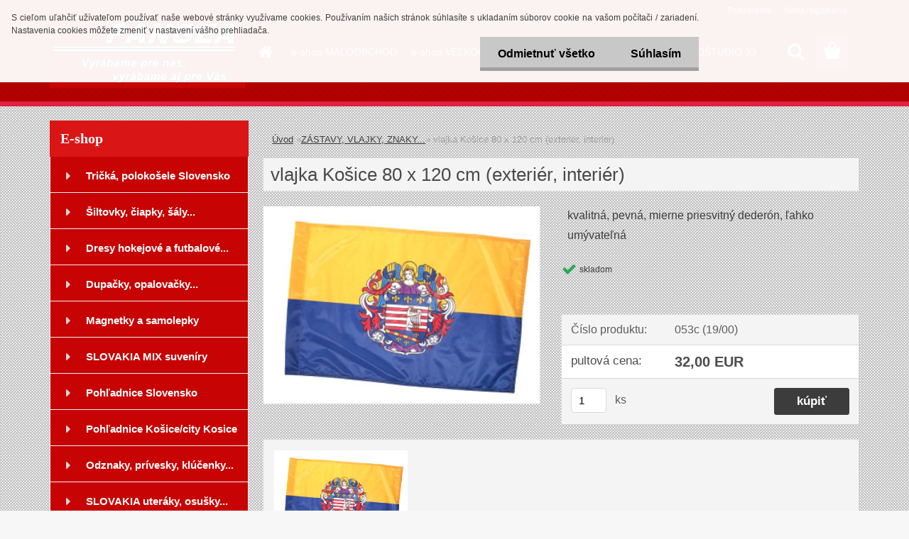

--- FILE ---
content_type: text/html; charset=utf-8
request_url: http://www.obchod.pangea.sk/www-pangea-sk-e-shop/eshop/15-1-ZASTAVY-VLAJKY-ZNAKY/0/5/1442-vlajka-Kosice-80-x-120-cm-exterier-interier
body_size: 14267
content:


        <!DOCTYPE html>
    <html xmlns:og="http://ogp.me/ns#" xmlns:fb="http://www.facebook.com/2008/fbml" lang="sk" class="tmpl__3rs06">
      <head>
          <script>
              window.cookie_preferences = getCookieSettings('cookie_preferences');
              window.cookie_statistics = getCookieSettings('cookie_statistics');
              window.cookie_marketing = getCookieSettings('cookie_marketing');

              function getCookieSettings(cookie_name) {
                  if (document.cookie.length > 0)
                  {
                      cookie_start = document.cookie.indexOf(cookie_name + "=");
                      if (cookie_start != -1)
                      {
                          cookie_start = cookie_start + cookie_name.length + 1;
                          cookie_end = document.cookie.indexOf(";", cookie_start);
                          if (cookie_end == -1)
                          {
                              cookie_end = document.cookie.length;
                          }
                          return unescape(document.cookie.substring(cookie_start, cookie_end));
                      }
                  }
                  return false;
              }
          </script>
                <title>ZÁSTAVY, VLAJKY, ZNAKY... | vlajka Košice 80 x 120 cm (exteriér, interiér) | PANGEA </title>
        <script type="text/javascript">var action_unavailable='action_unavailable';var id_language = 'sk';var id_country_code = 'SK';var language_code = 'sk-SK';var path_request = '/request.php';var type_request = 'POST';var cache_break = "2518"; var enable_console_debug = false; var enable_logging_errors = false;var administration_id_language = 'sk';var administration_id_country_code = 'SK';</script>          <script type="text/javascript" src="//ajax.googleapis.com/ajax/libs/jquery/1.8.3/jquery.min.js"></script>
          <script type="text/javascript" src="//code.jquery.com/ui/1.12.1/jquery-ui.min.js" ></script>
                  <script src="/wa_script/js/jquery.hoverIntent.minified.js?_=2025-01-22-11-52" type="text/javascript"></script>
        <script type="text/javascript" src="/admin/jscripts/jquery.qtip.min.js?_=2025-01-22-11-52"></script>
                  <script src="/wa_script/js/jquery.selectBoxIt.min.js?_=2025-01-22-11-52" type="text/javascript"></script>
                  <script src="/wa_script/js/bs_overlay.js?_=2025-01-22-11-52" type="text/javascript"></script>
        <script src="/wa_script/js/bs_design.js?_=2025-01-22-11-52" type="text/javascript"></script>
        <script src="/admin/jscripts/wa_translation.js?_=2025-01-22-11-52" type="text/javascript"></script>
        <link rel="stylesheet" type="text/css" href="/css/jquery.selectBoxIt.wa_script.css?_=2025-01-22-11-52" media="screen, projection">
        <link rel="stylesheet" type="text/css" href="/css/jquery.qtip.lupa.css?_=2025-01-22-11-52">
        
                  <script src="/wa_script/js/jquery.colorbox-min.js?_=2025-01-22-11-52" type="text/javascript"></script>
          <link rel="stylesheet" type="text/css" href="/css/colorbox.css?_=2025-01-22-11-52">
          <script type="text/javascript">
            jQuery(document).ready(function() {
              (function() {
                function createGalleries(rel) {
                  var regex = new RegExp(rel + "\\[(\\d+)]"),
                      m, group = "g_" + rel, groupN;
                  $("a[rel*=" + rel + "]").each(function() {
                    m = regex.exec(this.getAttribute("rel"));
                    if(m) {
                      groupN = group + m[1];
                    } else {
                      groupN = group;
                    }
                    $(this).colorbox({
                      rel: groupN,
                      slideshow:true,
                       maxWidth: "85%",
                       maxHeight: "85%",
                       returnFocus: false
                    });
                  });
                }
                createGalleries("lytebox");
                createGalleries("lyteshow");
              })();
            });</script>
          <script type="text/javascript">
      function init_products_hovers()
      {
        jQuery(".product").hoverIntent({
          over: function(){
            jQuery(this).find(".icons_width_hack").animate({width: "130px"}, 300, function(){});
          } ,
          out: function(){
            jQuery(this).find(".icons_width_hack").animate({width: "10px"}, 300, function(){});
          },
          interval: 40
        });
      }
      jQuery(document).ready(function(){

        jQuery(".param select, .sorting select").selectBoxIt();

        jQuery(".productFooter").click(function()
        {
          var $product_detail_link = jQuery(this).parent().find("a:first");

          if($product_detail_link.length && $product_detail_link.attr("href"))
          {
            window.location.href = $product_detail_link.attr("href");
          }
        });
        init_products_hovers();
        
        ebar_details_visibility = {};
        ebar_details_visibility["user"] = false;
        ebar_details_visibility["basket"] = false;

        ebar_details_timer = {};
        ebar_details_timer["user"] = setTimeout(function(){},100);
        ebar_details_timer["basket"] = setTimeout(function(){},100);

        function ebar_set_show($caller)
        {
          var $box_name = $($caller).attr("id").split("_")[0];

          ebar_details_visibility["user"] = false;
          ebar_details_visibility["basket"] = false;

          ebar_details_visibility[$box_name] = true;

          resolve_ebar_set_visibility("user");
          resolve_ebar_set_visibility("basket");
        }

        function ebar_set_hide($caller)
        {
          var $box_name = $($caller).attr("id").split("_")[0];

          ebar_details_visibility[$box_name] = false;

          clearTimeout(ebar_details_timer[$box_name]);
          ebar_details_timer[$box_name] = setTimeout(function(){resolve_ebar_set_visibility($box_name);},300);
        }

        function resolve_ebar_set_visibility($box_name)
        {
          if(   ebar_details_visibility[$box_name]
             && jQuery("#"+$box_name+"_detail").is(":hidden"))
          {
            jQuery("#"+$box_name+"_detail").slideDown(300);
          }
          else if(   !ebar_details_visibility[$box_name]
                  && jQuery("#"+$box_name+"_detail").not(":hidden"))
          {
            jQuery("#"+$box_name+"_detail").slideUp(0, function() {
              $(this).css({overflow: ""});
            });
          }
        }

        
        jQuery("#user_icon, #basket_icon").hoverIntent({
          over: function(){
            ebar_set_show(this);
            
          } ,
          out: function(){
            ebar_set_hide(this);
          },
          interval: 40
        });
        
        jQuery("#user_icon").click(function(e)
        {
          if(jQuery(e.target).attr("id") == "user_icon")
          {
            window.location.href = "http://www.obchod.pangea.sk/www-pangea-sk-e-shop/e-login/";
          }
        });

        jQuery("#basket_icon").click(function(e)
        {
          if(jQuery(e.target).attr("id") == "basket_icon")
          {
            window.location.href = "http://www.obchod.pangea.sk/www-pangea-sk-e-shop/e-basket/";
          }
        });
      
      });
    </script>        <meta http-equiv="Content-language" content="sk">
        <meta http-equiv="Content-Type" content="text/html; charset=utf-8">
        <meta name="language" content="slovak">
        <meta name="keywords" content="vlajka,košice,120,(exteriér,,interiér)">
        <meta name="description" content="Vlajka Košice 80 x 120 cm (exteriér, interiér), dederón, ľahko umyvateľná">
        <meta name="revisit-after" content="1 Days">
        <meta name="distribution" content="global">
        <meta name="expires" content="never">
                  <meta name="expires" content="never">
                    <link rel="previewimage" href="http://www.obchod.pangea.sk/fotky11625/fotos/_vyr_1442vlajka-zastava-Kosice.jpg" />
          <meta property="og:image" content="https://www.facebook.com/profile.php?id=100011413209743" />
<meta property="og:image:secure_url" content="https://www.facebook.com/profile.php?id=100011413209743" />
<meta property="og:image:type" content="image/jpeg" />
<meta property="og:url" content="http://www.obchod.pangea.sk/www-pangea-sk-e-shop/eshop/15-1-ZASTAVY-VLAJKY-ZNAKY/0/5/1442-vlajka-Kosice-80-x-120-cm-exterier-interier" />
<meta property="og:title" content="vlajka Košice 80 x 120 cm (exteriér, interiér)" />
<meta property="og:description" content="" />
<meta property="og:type" content="product" />
<meta property="og:site_name" content="PANGEA " />

<meta name="google-site-verification" content="N94G9LS"/>            <meta name="robots" content="index, follow">
                      <link href="//www.obchod.pangea.sk/fotky11625/pangea_favicon_16.jp" rel="icon" type="image/x-icon">
          <link rel="shortcut icon" type="image/x-icon" href="//www.obchod.pangea.sk/fotky11625/pangea_favicon_16.jp">
                  <link rel="stylesheet" type="text/css" href="/css/lang_dependent_css/lang_sk.css?_=2025-01-22-11-52" media="screen, projection">
                <link rel='stylesheet' type='text/css' href='/wa_script/js/styles.css?_=2025-01-22-11-52'>
        <script language='javascript' type='text/javascript' src='/wa_script/js/javascripts.js?_=2025-01-22-11-52'></script>
        <script language='javascript' type='text/javascript' src='/wa_script/js/check_tel.js?_=2025-01-22-11-52'></script>
          <script src="/assets/javascripts/buy_button.js?_=2025-01-22-11-52"></script>
            <script type="text/javascript" src="/wa_script/js/bs_user.js?_=2025-01-22-11-52"></script>
        <script type="text/javascript" src="/wa_script/js/bs_fce.js?_=2025-01-22-11-52"></script>
        <script type="text/javascript" src="/wa_script/js/bs_fixed_bar.js?_=2025-01-22-11-52"></script>
        <script type="text/javascript" src="/bohemiasoft/js/bs.js?_=2025-01-22-11-52"></script>
        <script src="/wa_script/js/jquery.number.min.js?_=2025-01-22-11-52" type="text/javascript"></script>
        <script type="text/javascript">
            BS.User.id = 11625;
            BS.User.domain = "www-pangea-sk-e-shop";
            BS.User.is_responsive_layout = true;
            BS.User.max_search_query_length = 50;
            BS.User.max_autocomplete_words_count = 5;

            WA.Translation._autocompleter_ambiguous_query = ' Hľadaný výraz je pre našeptávač príliš všeobecný. Zadajte prosím ďalšie znaky, slová alebo pokračujte odoslaním formulára pre vyhľadávanie.';
            WA.Translation._autocompleter_no_results_found = ' Neboli nájdené žiadne produkty ani kategórie.';
            WA.Translation._error = " Chyba";
            WA.Translation._success = " Úspech";
            WA.Translation._warning = " Upozornenie";
            WA.Translation._multiples_inc_notify = '<p class="multiples-warning"><strong>Tento produkt je možné objednať iba v násobkoch #inc#. </strong><br><small>Vami zadaný počet kusov bol navýšený podľa tohto násobku.</small></p>';
            WA.Translation._shipping_change_selected = " Zmeniť...";
            WA.Translation._shipping_deliver_to_address = "_shipping_deliver_to_address";

            BS.Design.template = {
              name: "3rs06",
              is_selected: function(name) {
                if(Array.isArray(name)) {
                  return name.indexOf(this.name) > -1;
                } else {
                  return name === this.name;
                }
              }
            };
            BS.Design.isLayout3 = true;
            BS.Design.templates = {
              TEMPLATE_ARGON: "argon",TEMPLATE_NEON: "neon",TEMPLATE_CARBON: "carbon",TEMPLATE_XENON: "xenon",TEMPLATE_AURUM: "aurum",TEMPLATE_CUPRUM: "cuprum",TEMPLATE_ERBIUM: "erbium",TEMPLATE_CADMIUM: "cadmium",TEMPLATE_BARIUM: "barium",TEMPLATE_CHROMIUM: "chromium",TEMPLATE_SILICIUM: "silicium",TEMPLATE_IRIDIUM: "iridium",TEMPLATE_INDIUM: "indium",TEMPLATE_OXYGEN: "oxygen",TEMPLATE_HELIUM: "helium",TEMPLATE_FLUOR: "fluor",TEMPLATE_FERRUM: "ferrum",TEMPLATE_TERBIUM: "terbium",TEMPLATE_URANIUM: "uranium",TEMPLATE_ZINCUM: "zincum",TEMPLATE_CERIUM: "cerium",TEMPLATE_KRYPTON: "krypton",TEMPLATE_THORIUM: "thorium",TEMPLATE_ETHERUM: "etherum",TEMPLATE_KRYPTONIT: "kryptonit",TEMPLATE_TITANIUM: "titanium",TEMPLATE_PLATINUM: "platinum"            };
        </script>
                  <script src="/js/progress_button/modernizr.custom.js"></script>
                      <link rel="stylesheet" type="text/css" href="/bower_components/owl.carousel/dist/assets/owl.carousel.min.css" />
            <link rel="stylesheet" type="text/css" href="/bower_components/owl.carousel/dist/assets/owl.theme.default.min.css" />
            <script src="/bower_components/owl.carousel/dist/owl.carousel.min.js"></script>
                    <link rel="stylesheet" type="text/css" href="//static.bohemiasoft.com/jave/style.css?_=2025-01-22-11-52" media="screen">
                    <link rel="stylesheet" type="text/css" href="/css/font-awesome.4.7.0.min.css" media="screen">
          <link rel="stylesheet" type="text/css" href="/sablony/nove/3rs06/3rs06red/css/product_var3.css?_=2025-01-22-11-52" media="screen">
                    <link rel="stylesheet"
                type="text/css"
                id="tpl-editor-stylesheet"
                href="/sablony/nove/3rs06/3rs06red/css/colors.css?_=2025-01-22-11-52"
                media="screen">

          <meta name="viewport" content="width=device-width, initial-scale=1.0">
          <link rel="stylesheet" 
                   type="text/css" 
                   href="https://static.bohemiasoft.com/custom-css/argon.css?_1764923345" 
                   media="screen"><style type="text/css">
               <!--#site_logo{
                  width: 275px;
                  height: 100px;
                  background-image: url('/fotky11625/design_setup/images/logo_pangea-kopie.jpg?cache_time=1546612879');
                  background-repeat: no-repeat;
                  
                }html body .myheader { 
          background-image: url('/fotky11625/design_setup/images/custom_image_centerpage.png?cache_time=1546612879');
          border: black;
          background-repeat: repeat;
          background-position: 50% 50%;
          background-color: #b30000;
        }#page_background{
                  background-image: url('/fotky11625/design_setup/images/custom_image_aroundpage.png?cache_time=1546612879');
                  background-repeat: repeat;
                  background-position: 50% 50%;
                  background-color: transparent;
                }.bgLupa{
                  padding: 0;
                  border: none;
                }
      /***font nadpisu***/
      #left-box .title_left_eshop {
          color: #ffffff!important;
      }
      /***pozadi nadpisu***/
      #left-box .title_left_eshop {
          background-color: #da1515!important;
      }
      /***font kategorie***/
      body #page .leftmenu2 ul li a {
                  color: #ffffff!important;
      }
      body #page .leftmenu ul li a {
                  color: #ffffff!important;
      }
      /***pozadi kategorie***/
      body #page .leftmenu2 ul li a {
                  background-color:#c70303!important;
      }
      body #page .leftmenu ul li a {
                  background-color:#c70303!important;
      }
      /***font kategorie - hover, active***/
      body #page .leftmenu2 ul li a:hover, body #page .leftmenu2 ul li.leftmenuAct a {
                  color:#ffffff !important;
      }
      body #page .leftmenu ul li a:hover, body #page .leftmenu ul li.leftmenuAct a {
                  color:#ffffff !important;
      }
      /***pozadi kategorie - hover, active***/
      body #page .leftmenu2 ul li a:hover, body #page .leftmenu2 ul li.leftmenuAct a {
                  background-color:#da1515!important;
      }
      #left-box .leftmenu > ul > li:hover > a, html #page ul li.leftmenuAct a, #left-box ul li a:hover {
                  background-color:#da1515!important;
      }
      /***font podkategorie***/
      body #page .leftmenu2 ul ul li a {
                  color:#ffffff!important;
        }
      body #page .leftmenu ul ul li a, body #page .leftmenu ul li.leftmenuAct ul li a {
            color:#ffffff!important;
            border-color:#ffffff!important;
        }
      /***pozadi podkategorie***/
      body #page .leftmenu2 ul ul li a {
                  background-color:#c70303!important;
      }
      body #page .leftmenu ul ul li a, #left-box .leftmenu ul ul::after, #left-box .leftmenu ul ul, html #page ul ul li.leftmenuAct {
                  background-color:#c70303!important;
      }
      /***font podkategorie - hover, active***/
      body #page .leftmenu2 ul ul li a:hover, body #page .leftmenu2 ul ul li.leftmenu2Act a{
                  color: #ffffff !important;
        }
      body #page .leftmenu ul ul li a:hover, body #page .leftmenu ul li.leftmenuAct ul li a:hover{
            color: #ffffff !important;
        }/***font oddelovace***/
      body #page .leftmenu2 ul li.leftmenuCat, body #page .leftmenu2 ul li.leftmenuCat:hover {
                  color: #ffffff!important;
        }
      body #page .leftmenu ul li.leftmenuCat, body #page .leftmenu ul li.leftmenuCat:hover {
                  color: #ffffff!important;
        }/***pozadi oddelovace***/
      body #page .leftmenu2 ul li.leftmenuCat, body #page .leftmenu2 ul li.leftmenuCat:hover {
                  background-color:#da1515!important;
        }
      body #page .leftmenu ul li.leftmenuCat, body #page .leftmenu ul li.leftmenuCat:hover {
                  background-color:#da1515!important;
        }

 :root { 
 }
-->
                </style>          <script type="text/javascript" src="/admin/jscripts/wa_dialogs.js?_=2025-01-22-11-52"></script>
            <script>
      $(document).ready(function() {
        if (getCookie('show_cookie_message' + '_11625_sk') != 'no') {
          if($('#cookies-agreement').attr('data-location') === '0')
          {
            $('.cookies-wrapper').css("top", "0px");
          }
          else
          {
            $('.cookies-wrapper').css("bottom", "0px");
          }
          $('.cookies-wrapper').show();
        }

        $('#cookies-notify__close').click(function() {
          setCookie('show_cookie_message' + '_11625_sk', 'no');
          $('#cookies-agreement').slideUp();
          $("#masterpage").attr("style", "");
          setCookie('cookie_preferences', 'true');
          setCookie('cookie_statistics', 'true');
          setCookie('cookie_marketing', 'true');
          window.cookie_preferences = true;
          window.cookie_statistics = true;
          window.cookie_marketing = true;
          if(typeof gtag === 'function') {
              gtag('consent', 'update', {
                  'ad_storage': 'granted',
                  'analytics_storage': 'granted',
                  'ad_user_data': 'granted',
                  'ad_personalization': 'granted'
              });
          }
         return false;
        });

        $("#cookies-notify__disagree").click(function(){
            save_preferences();
        });

        $('#cookies-notify__preferences-button-close').click(function(){
            var cookies_notify_preferences = $("#cookies-notify-checkbox__preferences").is(':checked');
            var cookies_notify_statistics = $("#cookies-notify-checkbox__statistics").is(':checked');
            var cookies_notify_marketing = $("#cookies-notify-checkbox__marketing").is(':checked');
            save_preferences(cookies_notify_preferences, cookies_notify_statistics, cookies_notify_marketing);
        });

        function save_preferences(preferences = false, statistics = false, marketing = false)
        {
            setCookie('show_cookie_message' + '_11625_sk', 'no');
            $('#cookies-agreement').slideUp();
            $("#masterpage").attr("style", "");
            setCookie('cookie_preferences', preferences);
            setCookie('cookie_statistics', statistics);
            setCookie('cookie_marketing', marketing);
            window.cookie_preferences = preferences;
            window.cookie_statistics = statistics;
            window.cookie_marketing = marketing;
            if(marketing && typeof gtag === 'function')
            {
                gtag('consent', 'update', {
                    'ad_storage': 'granted'
                });
            }
            if(statistics && typeof gtag === 'function')
            {
                gtag('consent', 'update', {
                    'analytics_storage': 'granted',
                    'ad_user_data': 'granted',
                    'ad_personalization': 'granted',
                });
            }
            if(marketing === false && BS && BS.seznamIdentity) {
                BS.seznamIdentity.clearIdentity();
            }
        }

        /**
         * @param {String} cookie_name
         * @returns {String}
         */
        function getCookie(cookie_name) {
          if (document.cookie.length > 0)
          {
            cookie_start = document.cookie.indexOf(cookie_name + "=");
            if (cookie_start != -1)
            {
              cookie_start = cookie_start + cookie_name.length + 1;
              cookie_end = document.cookie.indexOf(";", cookie_start);
              if (cookie_end == -1)
              {
                cookie_end = document.cookie.length;
              }
              return unescape(document.cookie.substring(cookie_start, cookie_end));
            }
          }
          return "";
        }
        
        /**
         * @param {String} cookie_name
         * @param {String} value
         */
        function setCookie(cookie_name, value) {
          var time = new Date();
          time.setTime(time.getTime() + 365*24*60*60*1000); // + 1 rok
          var expires = "expires="+time.toUTCString();
          document.cookie = cookie_name + "=" + escape(value) + "; " + expires + "; path=/";
        }
      });
    </script>
            <script type="text/javascript" src="/wa_script/js/search_autocompleter.js?_=2025-01-22-11-52"></script>
                <link rel="stylesheet" type="text/css" href="/assets/vendor/magnific-popup/magnific-popup.css" />
      <script src="/assets/vendor/magnific-popup/jquery.magnific-popup.js"></script>
      <script type="text/javascript">
        BS.env = {
          decPoint: ",",
          basketFloatEnabled: false        };
      </script>
      <script type="text/javascript" src="/node_modules/select2/dist/js/select2.min.js"></script>
      <script type="text/javascript" src="/node_modules/maximize-select2-height/maximize-select2-height.min.js"></script>
      <script type="text/javascript">
        (function() {
          $.fn.select2.defaults.set("language", {
            noResults: function() {return " Žiadny záznam nebol nájdený"},
            inputTooShort: function(o) {
              var n = o.minimum - o.input.length;
              return "_input_too_short".replace("#N#", n);
            }
          });
          $.fn.select2.defaults.set("width", "100%")
        })();

      </script>
      <link type="text/css" rel="stylesheet" href="/node_modules/select2/dist/css/select2.min.css" />
      <script type="text/javascript" src="/wa_script/js/countdown_timer.js?_=2025-01-22-11-52"></script>
      <script type="text/javascript" src="/wa_script/js/app.js?_=2025-01-22-11-52"></script>
      <script type="text/javascript" src="/node_modules/jquery-validation/dist/jquery.validate.min.js"></script>

      
          </head>
      <body class="lang-sk layout3 not-home page-product-detail page-product-1442 basket-empty slider_available template-slider-custom vat-payer-n alternative-currency-n" >
        <a name="topweb"></a>
            <div id="cookies-agreement" class="cookies-wrapper" data-location="0"
         >
      <div class="cookies-notify-background"></div>
      <div class="cookies-notify" style="display:block!important;">
        <div class="cookies-notify__bar">
          <div class="cookies-notify__bar1">
            <div class="cookies-notify__text"
                                 >
                S cieľom uľahčiť užívateľom používať naše webové stránky využívame cookies. Používaním našich stránok súhlasíte s ukladaním súborov cookie na vašom počítači / zariadení. Nastavenia cookies môžete zmeniť v nastavení vášho prehliadača.            </div>
            <div class="cookies-notify__button">
                <a href="#" id="cookies-notify__disagree" class="secondary-btn"
                   style="color: #000000;
                           background-color: #c8c8c8;
                           opacity: 1"
                >Odmietnuť všetko</a>
              <a href="#" id="cookies-notify__close"
                 style="color: #000000;
                        background-color: #c8c8c8;
                        opacity: 1"
                >Súhlasím</a>
            </div>
          </div>
                    </div>
      </div>
    </div>
    
  <div id="responsive_layout_large"></div><div id="page">    <script type="text/javascript">
      var responsive_articlemenu_name = ' Menu';
      var responsive_eshopmenu_name = ' E-shop';
    </script>
        <link rel="stylesheet" type="text/css" href="/css/masterslider.css?_=2025-01-22-11-52" media="screen, projection">
    <script type="text/javascript" src="/js/masterslider.min.js"></script>
    <div class="myheader">
                <div class="navigate_bar">
            <div class="logo-wrapper">
            <a id="site_logo" href="//www.obchod.pangea.sk" class="mylogo" aria-label="Logo"></a>
    </div>
                        <!--[if IE 6]>
    <style>
    #main-menu ul ul{visibility:visible;}
    </style>
    <![endif]-->

    
    <div id="topmenu"><!-- TOPMENU -->
            <div id="main-menu" class="">
                 <ul>
            <li class="eshop-menu-home">
              <a href="//www.obchod.pangea.sk" class="top_parent_act" aria-label="Homepage">
                              </a>
            </li>
          </ul>
          
<ul><li class="eshop-menu-10 eshop-menu-order-1 eshop-menu-odd"><a href="/www-pangea-sk-e-shop/10-e-shop-MALOOBCHOD"  class="top_parent">e-shop MALOOBCHOD</a>
</li></ul>
<ul><li class="eshop-menu-5 eshop-menu-order-2 eshop-menu-even"><a href="/www-pangea-sk-e-shop/5-e-shop-VELKOOBCHOD"  class="top_parent">e-shop VEĽKOOBCHOD</a>
</li></ul>
<ul><li class="eshop-menu-6 eshop-menu-order-3 eshop-menu-odd"><a href="/www-pangea-sk-e-shop/6-REKLAMNE-SLUZBY"  class="top_parent">REKLAMNÉ SLUŽBY</a> <ul><!--[if lte IE 7]><table><tr><td><![endif]--> <li class="eshop-submenu-11"><a href="/www-pangea-sk-e-shop/6-REKLAMNE-SLUZBY/11-MOTIV-NA-TRICKA-POLOKOSELE" >MOTÍV NA TRIČKÁ, POLOKOŠELE...</a></li><li class="eshop-submenu-20"><a href="/www-pangea-sk-e-shop/6-REKLAMNE-SLUZBY/20-MAGNETKY-priprava-a-vyroba" >MAGNETKY - príprava a výroba</a></li><li class="eshop-submenu-21"><a href="/www-pangea-sk-e-shop/6-REKLAMNE-SLUZBY/21-KLUCENKY-privesky-na-kluce" >KĽÚČENKY - prívesky na kľúče</a></li> <!--[if lte IE 7]></td></tr></table><![endif]--></ul> 
</li></ul>
<ul><li class="eshop-menu-1 eshop-menu-order-4 eshop-menu-even"><a href="/www-pangea-sk-e-shop/1-Info"  class="top_parent">Info</a> <ul><!--[if lte IE 7]><table><tr><td><![endif]--> <li class="eshop-submenu-4"><a href="/www-pangea-sk-e-shop/1-Info/4-Ako-nakupovat" >Ako nakupovať</a></li><li class="eshop-submenu-1"><a href="/www-pangea-sk-e-shop/1-Info/1-Reklamacne-podmienky" >Reklamačné podmienky</a></li><li class="eshop-submenu-2"><a href="/www-pangea-sk-e-shop/1-Info/2-Obchodne-podmienky" >Obchodné podmienky</a></li><li class="eshop-submenu-41"><a href="/www-pangea-sk-e-shop/1-Info/41-Zasielky-do-zahranicia" >Zásielky do zahraničia</a></li><li class="eshop-submenu-39"><a href="/www-pangea-sk-e-shop/1-Info/39-Kontakt" >Kontakt</a></li><li class="eshop-submenu-9"><a href="/www-pangea-sk-e-shop/1-Info/9-Velkosti-rozmery-vek" >Veľkosti - rozmery - vek</a></li><li class="eshop-submenu-40"><a href="/www-pangea-sk-e-shop/1-Info/40-PANGEA-KOSICE" >PANGEA KOŠICE</a></li> <!--[if lte IE 7]></td></tr></table><![endif]--></ul> 
</li></ul>
<ul><li class="eshop-menu-7 eshop-menu-order-5 eshop-menu-odd"><a href="/www-pangea-sk-e-shop/7-FOTOSTUDIO-33"  class="top_parent">FOTOŠTÚDIO 33 </a> <ul><!--[if lte IE 7]><table><tr><td><![endif]--> <li class="eshop-submenu-14"><a href="/www-pangea-sk-e-shop/7-FOTOSTUDIO-33/14-FOTOSTUDIO-33-Kosice-Zapad" >FOTOŠTÚDIO 33, Košice - Západ</a></li><li class="eshop-submenu-37"><a href="/www-pangea-sk-e-shop/7-FOTOSTUDIO-33/37-Fotenie-svadobnych-fotografii" >Fotenie svadobných fotografií</a></li><li class="eshop-submenu-42"><a href="/www-pangea-sk-e-shop/7-FOTOSTUDIO-33/42-Fotenie-rodinnych-fotografii" >Fotenie rodinných fotografií</a></li><li class="eshop-submenu-36"><a href="/www-pangea-sk-e-shop/7-FOTOSTUDIO-33/36-FOTO-na-platno" >FOTO na plátno</a></li><li class="eshop-submenu-16"><a href="/www-fotostudio33-sk" >Fotenie - maturitné a stužková</a></li><li class="eshop-submenu-26"><a href="/www-pangea-sk-e-shop/7-FOTOSTUDIO-33/26-FOTENIE-na-preukaz" class="parent">FOTENIE na preukaz&nbsp;&#187;</a> <ul><!--[if lte IE 7]><table><tr><td><![endif]--> <li class="eshop-submenu-38"><a href="/http/www-fotoliptak-sk/sk/cennik/preukazove-fotografie-na-doklady-1" ></a></li> <!--[if lte IE 7]></td></tr></table><![endif]--></ul> </li><li class="eshop-submenu-7"><a href="/www-pangea-sk-e-shop/7-FOTOSTUDIO-33/7-FOTOKOLAZE-super-darcek" >FOTOKOLÁŽE = super darček</a></li><li class="eshop-submenu-6"><a href="/www-pangea-sk-e-shop/7-FOTOSTUDIO-33/6-Oprava-a-uprava-fotografii" >Oprava a úprava fotografií</a></li><li class="eshop-submenu-15"><a href="/www-pangea-sk-e-shop/7-FOTOSTUDIO-33/15-TLAC-FOTOGRAFII" >TLAČ FOTOGRAFIÍ    </a></li><li class="eshop-submenu-31"><a href="/www-pangea-sk-e-shop/7-FOTOSTUDIO-33/31-MAGNETKY-od-grafiky-po-tlac" >MAGNETKY - od grafiky po tlač</a></li><li class="eshop-submenu-43"><a href="/www-pangea-sk-e-shop/7-FOTOSTUDIO-33/43-Darcekova-poukazka" >Darčeková poukážka </a></li><li class="eshop-submenu-44"><a href="/www-pangea-sk-e-shop/7-FOTOSTUDIO-33/44-Kosice-fotografie-na-platne" >Košice - fotografie na plátne</a></li><li class="eshop-submenu-45"><a href="/www-pangea-sk-e-shop/7-FOTOSTUDIO-33/45-Nastenny-kalendar-s-fotkami" >Nástenný kalendár s fotkami</a></li> <!--[if lte IE 7]></td></tr></table><![endif]--></ul> 
</li></ul>      </div>
    </div><!-- END TOPMENU -->
        <div id="search">
      <form name="search" id="searchForm" action="/www-pangea-sk-e-shop/search-engine.htm" method="GET" enctype="multipart/form-data">
        <label for="q" class="title_left2"> Hľadanie</label>
        <p>
          <input name="slovo" type="text" class="inputBox" id="q" placeholder=" Zadajte text vyhľadávania" maxlength="50">
          
          <input type="hidden" id="source_service" value="www.webareal.sk">
        </p>
        <div class="wrapper_search_submit">
          <input type="submit" class="search_submit" aria-label="search" name="search_submit" value="">
        </div>
        <div id="search_setup_area">
          <input id="hledatjak2" checked="checked" type="radio" name="hledatjak" value="2">
          <label for="hledatjak2">Hľadať v tovare</label>
          <br />
          <input id="hledatjak1"  type="radio" name="hledatjak" value="1">
          <label for="hledatjak1">Hľadať v článkoch</label>
                    <script type="text/javascript">
            function resolve_search_mode_visibility()
            {
              if (jQuery('form[name=search] input').is(':focus'))
              {
                if (jQuery('#search_setup_area').is(':hidden'))
                {
                  jQuery('#search_setup_area').slideDown(400);
                }
              }
              else
              {
                if (jQuery('#search_setup_area').not(':hidden'))
                {
                  jQuery('#search_setup_area').slideUp(400);
                }
              }
            }

            $('form[name=search] input').click(function() {
              this.focus();
            });

            jQuery('form[name=search] input')
                .focus(function() {
                  resolve_search_mode_visibility();
                })
                .blur(function() {
                  setTimeout(function() {
                    resolve_search_mode_visibility();
                  }, 1000);
                });

          </script>
                  </div>
      </form>
    </div>
          </div>
          </div>
    <script type="text/javascript" src="/wa_script/js/wz_tooltip.js"></script><div id="page_background">      <div class="hack-box"><!-- HACK MIN WIDTH FOR IE 5, 5.5, 6  -->
                  <div id="masterpage" ><!-- MASTER PAGE -->
              <div id="header">          </div><!-- END HEADER -->
          
  <div id="ebar" class="" >        <div id="ebar_set">
                <div id="user_icon">

                            <div id="user_detail">
                    <div id="user_arrow_tag"></div>
                    <div id="user_content_tag">
                        <div id="user_content_tag_bg">
                            <a href="/www-pangea-sk-e-shop/e-login/"
                               class="elink user_login_text"
                               >
                               Prihlásenie                            </a>
                            <a href="/www-pangea-sk-e-shop/e-register/"
                               class="elink user-logout user_register_text"
                               >
                               Nová registrácia                            </a>
                        </div>
                    </div>
                </div>
            
        </div>
        
                <div id="basket_icon" >
            <div id="basket_detail">
                <div id="basket_arrow_tag"></div>
                <div id="basket_content_tag">
                    <a id="quantity_tag" href="/www-pangea-sk-e-shop/e-basket" rel="nofollow" class="elink"><span class="quantity_count">0</span></a>
                                    </div>
            </div>
        </div>
                <a id="basket_tag"
           href="www-pangea-sk-e-shop/e-basket"
           rel="nofollow"
           class="elink">
            <span id="basket_tag_left">&nbsp;</span>
            <span id="basket_tag_right">
                0 ks            </span>
        </a>
                </div></div>          <div id="aroundpage"><!-- AROUND PAGE -->
            
      <!-- LEFT BOX -->
      <div id="left-box">
              <div class="menu-typ-1" id="left_eshop">
                <p class="title_left_eshop">E-shop</p>
          
        <div id="inleft_eshop">
          <div class="leftmenu2">
                <ul class="root-eshop-menu">
              <li class="leftmenuDef category-menu-33 category-menu-order-1 category-menu-odd">
          <a href="/www-pangea-sk-e-shop/eshop/33-1-Tricka-polokosele-Slovensko">            <strong>
              Tričká, polokošele Slovensko             </strong>
            </a>        </li>

                <li class="leftmenuDef category-menu-7 category-menu-order-2 category-menu-even">
          <a href="/www-pangea-sk-e-shop/eshop/7-1-Siltovky-ciapky-saly">            <strong>
              Šiltovky, čiapky, šály...            </strong>
            </a>        </li>

                <li class="leftmenuDef category-menu-32 category-menu-order-3 category-menu-odd">
          <a href="/www-pangea-sk-e-shop/eshop/32-1-Dresy-hokejove-a-futbalove">            <strong>
              Dresy hokejové a futbalové...            </strong>
            </a>        </li>

                <li class="leftmenuDef category-menu-8 category-menu-order-4 category-menu-even">
          <a href="/www-pangea-sk-e-shop/eshop/8-1-Dupacky-opalovacky">            <strong>
              Dupačky, opalovačky...            </strong>
            </a>        </li>

                <li class="leftmenuDef category-menu-13 category-menu-order-5 category-menu-odd">
          <a href="/www-pangea-sk-e-shop/eshop/13-1-Magnetky-a-samolepky">            <strong>
              Magnetky a samolepky            </strong>
            </a>        </li>

                <li class="leftmenuDef category-menu-30 category-menu-order-6 category-menu-even">
          <a href="/www-pangea-sk-e-shop/eshop/30-1-SLOVAKIA-MIX-suveniry">            <strong>
              SLOVAKIA MIX suveníry            </strong>
            </a>        </li>

                <li class="leftmenuDef category-menu-34 category-menu-order-7 category-menu-odd">
          <a href="/www-pangea-sk-e-shop/eshop/34-1-Pohladnice-Slovensko">            <strong>
              Pohľadnice Slovensko            </strong>
            </a>        </li>

                <li class="leftmenuDef category-menu-35 category-menu-order-8 category-menu-even">
          <a href="/www-pangea-sk-e-shop/eshop/35-1-Pohladnice-Kosice-city-Kosice">            <strong>
              Pohľadnice Košice/city Kosice            </strong>
            </a>        </li>

                <li class="leftmenuDef category-menu-31 category-menu-order-9 category-menu-odd">
          <a href="/www-pangea-sk-e-shop/eshop/31-1-Odznaky-privesky-klucenky">            <strong>
              Odznaky, prívesky, klúčenky...            </strong>
            </a>        </li>

                <li class="leftmenuDef category-menu-14 category-menu-order-10 category-menu-even">
          <a href="/www-pangea-sk-e-shop/eshop/14-1-SLOVAKIA-uteraky-osusky">            <strong>
              SLOVAKIA uteráky, osušky...            </strong>
            </a>        </li>

                <li class="leftmenuAct category-menu-15 category-menu-order-11 category-menu-odd">
          <a href="/www-pangea-sk-e-shop/eshop/15-1-ZASTAVY-VLAJKY-ZNAKY">            <strong>
              ZÁSTAVY, VLAJKY, ZNAKY...            </strong>
            </a>        </li>

            <ul class="eshop-submenu level-2">
          </ul>
      <style>
        #left-box .remove_point a::before
        {
          display: none;
        }
      </style>
        </ul>
      <style>
        #left-box .remove_point a::before
        {
          display: none;
        }
      </style>
              </div>
        </div>

        
        <div id="footleft1">
                  </div>

            </div>
            </div><!-- END LEFT BOX -->
            <div id="right-box"><!-- RIGHT BOX2 -->
              </div><!-- END RIGHT BOX -->
      

            <hr class="hide">
                        <div id="centerpage2"><!-- CENTER PAGE -->
              <div id="incenterpage2"><!-- in the center -->
                <script type="text/javascript">
  var product_information = {
    id: '1442',
    name: 'vlajka Košice 80 x 120 cm (exteriér, interiér)',
    brand: '',
    price: '32',
    category: 'ZÁSTAVY, VLAJKY, ZNAKY...',
    is_variant: false,
    variant_id: 0  };
</script>
        <div id="fb-root"></div>
    <script>(function(d, s, id) {
            var js, fjs = d.getElementsByTagName(s)[0];
            if (d.getElementById(id)) return;
            js = d.createElement(s); js.id = id;
            js.src = "//connect.facebook.net/ sk_SK/all.js#xfbml=1&appId=";
            fjs.parentNode.insertBefore(js, fjs);
        }(document, 'script', 'facebook-jssdk'));</script>
      <script type="application/ld+json">
      {
        "@context": "http://schema.org",
        "@type": "Product",
                "name": "vlajka Košice 80 x 120 cm (exteriér, interiér)",
        "description": "Vlajka Košice 80 x 120 cm (exteriér, interiér), dederón, ľahko umyvateľná.",
                "image": ["http://www.obchod.pangea.sk/fotky11625/fotos/_vyr_1442vlajka-zastava-Kosice.jpg",
"http://www.obchod.pangea.sk/fotky11625/fotos/_vyrp11_1442vlajka-zastava-Kosice.jpg"],
                "gtin13": "",
        "mpn": "",
        "sku": "053c        (19/00)",
        "brand": "",

        "offers": {
            "@type": "Offer",
            "availability": "https://schema.org/InStock",
            "price": "32.00",
"priceCurrency": "EUR",
"priceValidUntil": "2036-01-26",
            "url": "http://www.obchod.pangea.sk/www-pangea-sk-e-shop/eshop/15-1-ZASTAVY-VLAJKY-ZNAKY/0/5/1442-vlajka-Kosice-80-x-120-cm-exterier-interier"
        }
      }
</script>
        <script type="text/javascript" src="/wa_script/js/bs_variants.js?date=2462013"></script>
  <script type="text/javascript" src="/wa_script/js/rating_system.js"></script>
  <script type="text/javascript">
    <!--
    $(document).ready(function () {
      BS.Variants.register_events();
      BS.Variants.id_product = 1442;
    });

    function ShowImage2(name, width, height, domen) {
      window.open("/wa_script/image2.php?soub=" + name + "&domena=" + domen, "", "toolbar=no,scrollbars=yes,location=no,status=no,width=" + width + ",height=" + height + ",resizable=1,screenX=20,screenY=20");
    }
    ;
    // --></script>
  <script type="text/javascript">
    <!--
    function Kontrola() {
      if (document.theForm.autor.value == "") {
        document.theForm.autor.focus();
        BS.ui.popMessage.alert("Musíte vyplniť svoje meno");
        return false;
      }
      if (document.theForm.email.value == "") {
        document.theForm.email.focus();
        BS.ui.popMessage.alert("Musíte vyplniť svoj email");
        return false;
      }
      if (document.theForm.titulek.value == "") {
        document.theForm.titulek.focus();
        BS.ui.popMessage.alert("Vyplňte názov príspevku");
        return false;
      }
      if (document.theForm.prispevek.value == "") {
        document.theForm.prispevek.focus();
        BS.ui.popMessage.alert("Zadajte text príspevku");
        return false;
      }
      if (document.theForm.captcha.value == "") {
        document.theForm.captcha.focus();
        BS.ui.popMessage.alert("Opíšte bezpečnostný kód");
        return false;
      }
      if (jQuery("#captcha_image").length > 0 && jQuery("#captcha_input").val() == "") {
        jQuery("#captcha_input").focus();
        BS.ui.popMessage.alert("Opíšte text z bezpečnostného obrázku");
        return false;
      }

      }

      -->
    </script>
          <script type="text/javascript" src="/wa_script/js/detail.js?date=2022-06-01"></script>
          <script type="text/javascript">
      product_price = "32";
    product_price_non_ceil =   "32";
    currency = "EUR";
    currency_position = "1";
    tax_subscriber = "n";
    ceny_jak = "1";
    desetiny = "2";
    dph = "";
    currency_second = "";
    currency_second_rate = "0";
    lang = "";    </script>
          <script>
          related_click = false;
          $(document).ready(function () {
              $(".buy_btn").on("click", function(){
                    related_click = true;
              });

              $("#buy_btn, #buy_prg").on("click", function () {
                  var variant_selected_reload = false;
                  var url = window.location.href;
                  if (url.indexOf('?variant=not_selected') > -1)
                  {
                      url = window.location.href;
                  }
                  else
                  {
                      url = window.location.href + "?variant=not_selected";
                  }
                  if ($("#1SelectBoxIt").length !== undefined)
                  {
                      var x = $("#1SelectBoxIt").attr("aria-activedescendant");
                      if (x == 0)
                      {
                          variant_selected_reload = true;
                          document.cookie = "variantOne=unselected;path=/";
                      }
                      else
                      {
                          var id_ciselnik = $("#1SelectBoxItOptions #" + x).attr("data-val");
                          document.cookie = "variantOne=" + id_ciselnik + ";path=/";
                      }
                  }
                  else if ($("#1SelectBoxItText").length !== undefined)
                  {
                      var x = $("#1SelectBoxItText").attr("data-val");
                      if (x == 0)
                      {
                          variant_selected_reload = true;
                          document.cookie = "variantOne=unselected;path=/";
                      }
                      else
                      {
                          var id_ciselnik = $("#1SelectBoxItOptions #" + x).attr("data-val");
                          document.cookie = "variantOne=" + id_ciselnik + ";path=/";
                      }
                  }
                  if ($("#2SelectBoxIt").length !== undefined)
                  {
                      var x = $("#2SelectBoxIt").attr("aria-activedescendant");
                      if (x == 0)
                      {
                          variant_selected_reload = true;
                          document.cookie = "variantTwo=unselected;path=/";
                      }
                      else
                      {
                          var id_ciselnik = $("#2SelectBoxItOptions #" + x).attr("data-val");
                          document.cookie = "variantTwo=" + id_ciselnik + ";path=/";
                      }
                  }
                  else if ($("#2SelectBoxItText").length !== undefined)
                  {
                      var x = $("#2SelectBoxItText").attr("data-val");
                      if (x == 0)
                      {
                          variant_selected_reload = true;
                          document.cookie = "variantTwo=unselected;path=/";
                      }
                      else
                      {
                          var id_ciselnik = $("#2SelectBoxItOptions #" + x).attr("data-val");
                          document.cookie = "variantTwo=" + id_ciselnik + ";path=/";
                      }
                  }
                  if ($("#3SelectBoxIt").length !== undefined)
                  {
                      var x = $("#3SelectBoxIt").attr("aria-activedescendant");
                      if (x == 0)
                      {
                          variant_selected_reload = true;
                          document.cookie = "variantThree=unselected;path=/";
                      }
                      else
                      {
                          var id_ciselnik = $("#3SelectBoxItOptions #" + x).attr("data-val");
                          document.cookie = "variantThree=" + id_ciselnik + ";path=/";
                      }
                  }
                  else if ($("#3SelectBoxItText").length !== undefined)
                  {
                      var x = $("#3SelectBoxItText").attr("data-val");
                      if (x == 0)
                      {
                          variant_selected_reload = true;
                          document.cookie = "variantThree=unselected;path=/";
                      }
                      else
                      {
                          var id_ciselnik = $("#3SelectBoxItOptions #" + x).attr("data-val");
                          document.cookie = "variantThree=" + id_ciselnik + ";path=/";
                      }
                  }
                  if(variant_selected_reload == true)
                  {
                      jQuery("input[name=variant_selected]").remove();
                      window.location.replace(url);
                      return false;
                  }
              });
          });
      </script>
          <div id="wherei"><!-- wherei -->
            <p>
        <a href="//www.obchod.pangea.sk/www-pangea-sk-e-shop">Úvod</a>
        <span class="arrow">&#187;</span><a href="//www.obchod.pangea.sk/www-pangea-sk-e-shop/eshop/15-1-ZASTAVY-VLAJKY-ZNAKY">ZÁSTAVY, VLAJKY, ZNAKY...</a><span class="arrow">&#187;</span>        <span class="active">vlajka Košice 80 x 120 cm (exteriér, interiér)</span>
      </p>
    </div><!-- END wherei -->
    <pre></pre>
        <div class="product-detail-container in-stock-y" > <!-- MICRODATA BOX -->
              <h1>vlajka Košice 80 x 120 cm (exteriér, interiér)</h1>
              <div class="detail-box-product" data-idn="215312148"><!--DETAIL BOX -->
                  <div class="product-status-place"><h2 class="second-product-name">kvalitná, pevná, mierne priesvitný dederón, ľahko umývateľná</h2>    <p class="product-status">
          </p>
    </div>                <div class="col-l"><!-- col-l-->
                        <div class="image"><!-- image-->
                                <a href="/fotky11625/fotos/_vyr_1442vlajka-zastava-Kosice.jpg"
                   rel="lytebox"
                   title="vlajka Košice 80 x 120 cm (exteriér, interiér)"
                   aria-label="vlajka Košice 80 x 120 cm (exteriér, interiér)">
                    <span class="img" id="magnify_src">
                      <img                               id="detail_src_magnifying_small"
                              src="/fotky11625/fotos/_vyr_1442vlajka-zastava-Kosice.jpg"
                              width="200" border=0
                              alt="vlajka Košice 80 x 120 cm (exteriér, interiér)"
                              title="vlajka Košice 80 x 120 cm (exteriér, interiér)">
                    </span>
                                        <span class="image_foot"><span class="ico_magnifier"
                                                     title="vlajka Košice 80 x 120 cm (exteriér, interiér)">&nbsp;</span></span>
                      
                                    </a>
                            </div>
              <!-- END image-->
              <div class="break"></div>
                      </div><!-- END col-l-->
        <div class="box-spc"><!-- BOX-SPC -->
          <div class="col-r"><!-- col-r-->
                          <div class="stock_yes">skladom</div>
                          <div class="break"><p>&nbsp;</p></div>
                          <div class="social-box e-detail-social-box"><div id="social_facebook"><iframe src="//www.facebook.com/plugins/like.php?href=http%3A%2F%2Fwww.obchod.pangea.sk%2Fwww-pangea-sk-e-shop%2Feshop%2F15-1-ZASTAVY-VLAJKY-ZNAKY%2F0%2F5%2F1442-vlajka-Kosice-80-x-120-cm-exterier-interier&amp;layout=standard&amp;show_faces=false&amp;width=260&amp;action=like&amp;font=lucida+grande&amp;colorscheme=light&amp;height=21" scrolling="no" frameborder="0" style="border:none; overflow:hidden; width: 260px; height:30px;" title="Facebook Likebox"></iframe></div></div>
                                      <div class="detail-info"><!-- detail info-->
              <form style="margin: 0pt; padding: 0pt; vertical-align: bottom;"
                    action="/www-pangea-sk-e-shop/eshop/15-1-ZASTAVY-VLAJKY-ZNAKY/0/6/1442" method="post">
                                <table class="cart" width="100%">
                  <col>
                  <col width="9%">
                  <col width="14%">
                  <col width="14%">
                  <tbody>
                                      <tr class="before_variants product-number">
                      <td width="35%" class="product-number-text">Číslo produktu: </td>
                      <td colspan="3" width="65%" class="prices product-number-text"><span class="fleft">
                            053c        (19/00)</span>
                        <input type="hidden" name="number"
                               value="053c        (19/00)">
                      </td>
                    </tr>
                    
                          <tr class="total">
                        <td class="price-desc left">pultová cena:</td>
                        <td colspan="3" class="prices">
                          <div align="left" >
                                <span class="price-vat"  content="EUR">
      <span class="price-value def_color"  content="32,00">
        32,00&nbsp;EUR      </span>
      <input type="hidden" name="nase_cena" value="32.000">
          </span>
                              </div>
                        </td>
                      </tr>
                                          <tr class="product-cart-info">
                      <td colspan="4">
                            <div class="fleft product-cart-info-text"><br>do košíka:</div>
    <div class="fright textright product-cart-info-value">
                          <input value="1" name="kusy" id="kusy" maxlength="6" size="6" type="text" data-product-info='{"count_type":0,"multiples":0}' class="quantity-input"  aria-label="kusy">
                <span class="count">&nbsp;
        ks      </span>&nbsp;
                        <input type="submit"
                 id="buy_btn"
                 class="product-cart-btn buy-button-action buy-button-action-17"
                 data-id="1442"
                 data-variant-id="0"
                 name="send_submit"
                 value="kúpiť"
          >
          <input type="hidden" id="buy_click" name="buy_click" value="detail">
                      <br>
                </div>
                          </td>
                    </tr>
                                    </tbody>
                </table>
                <input type="hidden" name="pageURL" value ="http://www.obchod.pangea.sk/www-pangea-sk-e-shop/eshop/15-1-ZASTAVY-VLAJKY-ZNAKY/0/5/1442-vlajka-Kosice-80-x-120-cm-exterier-interier">              </form>
            </div><!-- END detail info-->
            <div class="break"></div>
          </div><!-- END col-r-->
        </div><!-- END BOX-SPC -->
              </div><!-- END DETAIL BOX -->
    </div><!-- MICRODATA BOX -->
    <div class="break"></div>
        <!--  more photo-->
    <div class="photogall">
              <a href="/fotky11625/fotos/_vyrp11_1442vlajka-zastava-Kosice.jpg"
           rel="lyteshow[1]"
           class="image"
           title="1 - 1"
           aria-label="vlajka Košice 80 x 120 cm (exteriér, interiér)"
        >
            <img src="/fotky11625/fotos/_vyrp11_1442vlajka-zastava-Kosice.jpg" width="140" border=0 alt="vlajka Košice 80 x 120 cm (exteriér, interiér)">
        </a>
            </div>
    <!-- END more photo-->
          <div class="break"></div>
          <a name="anch1"></a>
    <div class="aroundbookmark"><!-- AROUND bookmark-->
    <ul class="bookmark"><!-- BOOKMARKS-->
    <li class="selected"><a rel="nofollow" href="/www-pangea-sk-e-shop/eshop/15-1-ZASTAVY-VLAJKY-ZNAKY/0/5/1442-vlajka-Kosice-80-x-120-cm-exterier-interier//description#anch1">Kompletné špecifikácie</a></li><li ><a rel="nofollow" href="/www-pangea-sk-e-shop/eshop/15-1-ZASTAVY-VLAJKY-ZNAKY/0/5/1442-vlajka-Kosice-80-x-120-cm-exterier-interier//download#anch1">Na stiahnutie</a></li><li ><a rel="nofollow" href="/www-pangea-sk-e-shop/eshop/15-1-ZASTAVY-VLAJKY-ZNAKY/0/5/1442-vlajka-Kosice-80-x-120-cm-exterier-interier//related#anch1">Súvisiaci tovar (0)</a></li>    </ul>
    <div class="part selected" id="description"><!--description-->
    <div class="spc">
    <p>Vlajka Košice 80 x 120 cm (exteriér, interiér), dederón, ľahko umyvateľná.</p>
<p><br /><br /><img src="/fotky11625/vlajka, zastava Kosice.jpg" alt="" width="320" height="229" /></p>    </div>
  </div><!-- END description-->
<div class="part bookmark-hide"  id="comment"><!--comment -->
    <script type="text/javascript">
<!--
function Kontrola ()
{
   if (document.theForm.autor.value == "")
   {
      document.theForm.autor.focus();
      BS.ui.popMessage.alert("Musíte vyplniť svoje meno");
      return false;
   }
   if (document.theForm.email2.value == "")
   {
      document.theForm.email2.focus();
      BS.ui.popMessage.alert("Musíte vyplniť svoj email");
      return false;
   }
   if (document.theForm.titulek.value == "")
   {
      document.theForm.titulek.focus();
      BS.ui.popMessage.alert("Vyplňte názov príspevku");
      return false;
   }
   if (document.theForm.prispevek.value == "")
   {
      document.theForm.prispevek.focus();
      BS.ui.popMessage.alert("Zadajte text príspevku");
      return false;
   }
        if(!document.theForm.comment_gdpr_accept.checked)
     {
       BS.ui.popMessage.alert(" Je nutné odsúhlasiť spracovanie osobných údajov");
       return false;
     }
         if(jQuery("#captcha_image").length > 0 && jQuery("#captcha_input").val() == ""){
     jQuery("#captcha_input").focus();
     BS.ui.popMessage.alert("Opíšte text z bezpečnostného obrázku");
     return false;
   }
}
-->
</script>
</div><!-- END comment -->

    </div><!-- END AROUND bookmark , BOOKMARKS -->
                    </div><!-- end in the center -->
              <div class="clear"></div>
                         </div><!-- END CENTER PAGE -->
            <div class="clear"></div>

            
                      </div><!-- END AROUND PAGE -->

          <div id="footer" ><!-- FOOTER -->

                          <div id="footer_left">
              Vytvorené systémom <a href="http://www.webareal.sk" target="_blank">www.webareal.sk</a>            </div>
            <div id="footer_center">
                              <a id="footer_ico_home" href="/www-pangea-sk-e-shop" class="footer_icons">&nbsp;</a>
                <a id="footer_ico_map" href="/www-pangea-sk-e-shop/web-map" class="footer_icons">&nbsp;</a>
                <a id="footer_ico_print" href="#" class="print-button footer_icons" target="_blank" rel="nofollow">&nbsp;</a>
                <a id="footer_ico_topweb" href="#topweb" rel="nofollow" class="footer_icons">&nbsp;</a>
                            </div>
            <div id="footer_right" class="foot_created_by_res">
              Vytvorené systémom <a href="http://www.webareal.sk" target="_blank">www.webareal.sk</a>            </div>
                        </div><!-- END FOOTER -->
                      </div><!-- END PAGE -->
        </div><!-- END HACK BOX -->
          </div>          <div id="und_footer" align="center">
              </div>
      </div>
  
  <script language="JavaScript" type="text/javascript">
$(window).ready(function() {
//	$(".loader").fadeOut("slow");
});
      function init_lupa_images()
    {
      if(jQuery('img.lupa').length)
      {
        jQuery('img.lupa, .productFooterContent').qtip(
        {
          onContentUpdate: function() { this.updateWidth(); },
          onContentLoad: function() { this.updateWidth(); },
          prerender: true,
          content: {
            text: function() {

              var $pID = '';

              if($(this).attr('rel'))
              {
                $pID = $(this).attr('rel');
              }
              else
              {
                $pID = $(this).parent().parent().find('img.lupa').attr('rel');
              }

              var $lupa_img = jQuery(".bLupa"+$pID+":first");

              if(!$lupa_img.length)
              { // pokud neni obrazek pro lupu, dame obrazek produktu
                $product_img = $(this).parent().parent().find('img.lupa:first');
                if($product_img.length)
                {
                  $lupa_img = $product_img.clone();
                }
              }
              else
              {
                $lupa_img = $lupa_img.clone()
              }

              return($lupa_img);
            }

          },
          position: {
            my: 'top left',
            target: 'mouse',
            viewport: $(window),
            adjust: {
              x: 15,  y: 15
            }
          },
          style: {
            classes: 'ui-tooltip-white ui-tooltip-shadow ui-tooltip-rounded',
            tip: {
               corner: false
            }
          },
          show: {
            solo: true,
            delay: 200
          },
          hide: {
            fixed: true
          }
        });
      }
    }
    $(document).ready(function() {
  $("#listaA a").click(function(){changeList();});
  $("#listaB a").click(function(){changeList();});
  if(typeof(init_lupa_images) === 'function')
  {
    init_lupa_images();
  }

  function changeList()
  {
    var className = $("#listaA").attr('class');
    if(className == 'selected')
    {
      $("#listaA").removeClass('selected');
      $("#listaB").addClass('selected');
      $("#boxMojeID, #mojeid_tab").show();
      $("#boxNorm").hide();
    }
    else
    {
      $("#listaA").addClass('selected');
      $("#listaB").removeClass('selected');
      $("#boxNorm").show();
      $("#boxMojeID, #mojeid_tab").hide();
   }
  }
  $(".print-button").click(function(e)
  {
    window.print();
    e.preventDefault();
    return false;
  })
});
</script>
  <span class="hide">YjUzZDV</span></div><script src="/wa_script/js/wa_url_translator.js?d=1" type="text/javascript"></script>    <script>
      var cart_local = {
        notInStock: "Požadované množstvo bohužiaľ nie je na sklade.",
        notBoughtMin: " Tento produkt je nutné objednať v minimálnom množstve:",
        quantity: " Mn.",
        removeItem: " Odstrániť"
      };
    </script>
    <script src="/wa_script/js/add_basket_fce.js?d=9&_= 2025-01-22-11-52" type="text/javascript"></script>    <script type="text/javascript">
        variant_general = 1;
    </script>
	    <script type="text/javascript">
      WA.Google_analytics = {
        activated: false
      };
    </script>
      <div id="top_loading_container" class="top_loading_containers" style="z-index: 99998;position: fixed; top: 0px; left: 0px; width: 100%;">
      <div id="top_loading_bar" class="top_loading_bars" style="height: 100%; width: 0;"></div>
    </div>
        <script type="text/javascript" charset="utf-8" src="/js/responsiveMenu.js?_=2025-01-22-11-52"></script>
    <script type="text/javascript">
    var responsive_articlemenu_name = ' Menu';
    $(document).ready(function(){
            var isFirst = false;
            var menu = new WA.ResponsiveMenu('#left-box');
      menu.setArticleSelector('#main-menu');
      menu.setEshopSelector('#left_eshop');
      menu.render();
            if($(".slider_available").is('body') || $(document.body).hasClass("slider-available")) {
        (function(form, $) {
          'use strict';
          var $form = $(form),
              expanded = false,
              $body = $(document.body),
              $input;
          var expandInput = function() {
            if(!expanded) {
              $form.addClass("expand");
              $body.addClass("search_act");
              expanded = true;
            }
          };
          var hideInput = function() {
            if(expanded) {
              $form.removeClass("expand");
              $body.removeClass("search_act");
              expanded = false;
            }
          };
          var getInputValue = function() {
            return $input.val().trim();
          };
          var setInputValue = function(val) {
            $input.val(val);
          };
          if($form.length) {
            $input = $form.find("input.inputBox");
            $form.on("submit", function(e) {
              if(!getInputValue()) {
                e.preventDefault();
                $input.focus();
              }
            });
            $input.on("focus", function(e) {
              expandInput();
            });
            $(document).on("click", function(e) {
              if(!$form[0].contains(e.target)) {
                hideInput();
                setInputValue("");
              }
            });
          }
        })("#searchForm", jQuery);
      }
          });
  </script>
  </body>
</html>
